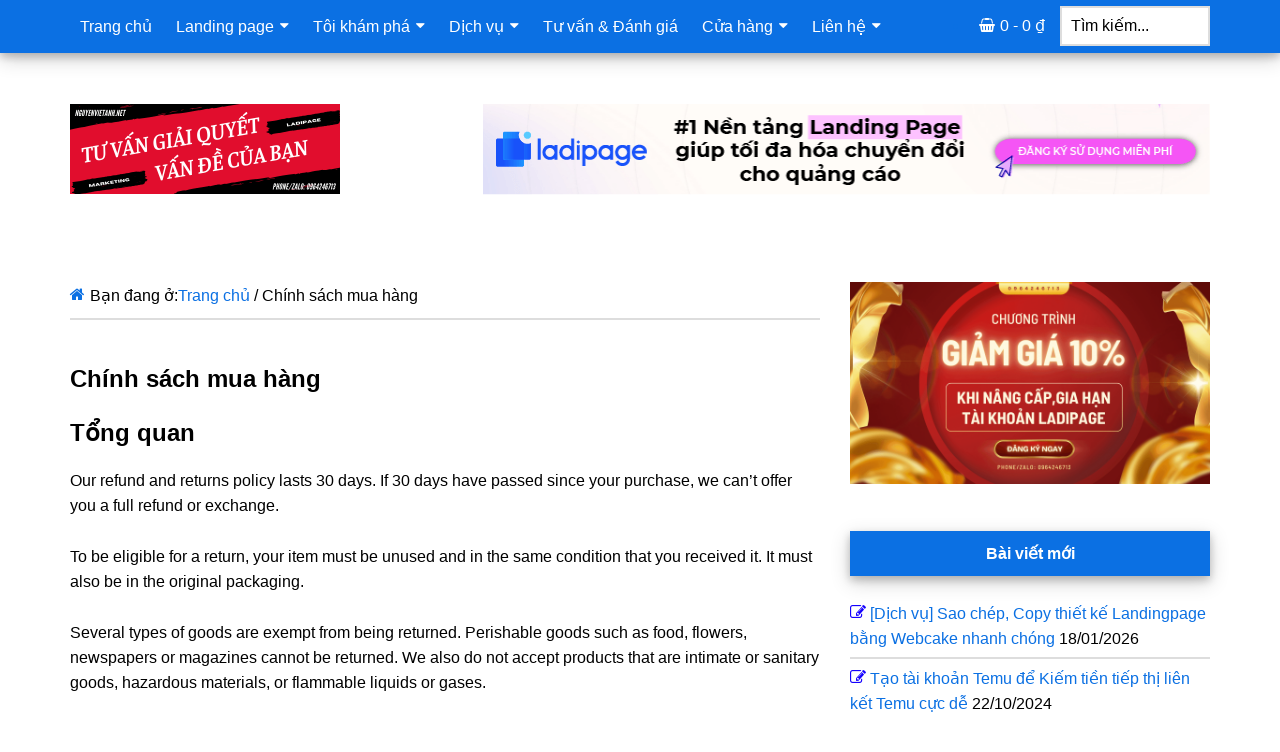

--- FILE ---
content_type: text/html; charset=UTF-8
request_url: https://nguyenvietanh.net/chinh-sach-mua-hang/
body_size: 18930
content:
<!DOCTYPE html>
<html lang="vi" prefix="og: https://ogp.me/ns#">
<head >
<meta charset="UTF-8" />
<meta name="viewport" content="width=device-width, initial-scale=1" />

<!-- Tối ưu hóa công cụ tìm kiếm bởi Rank Math PRO - https://rankmath.com/ -->
<title>Chính sách mua hàng - Nguyễn Việt Anh</title>
<meta name="description" content="Our refund and returns policy lasts 30 days. If 30 days have passed since your purchase, we can’t offer you a full refund or exchange."/>
<meta name="robots" content="follow, index, max-snippet:-1, max-video-preview:-1, max-image-preview:large"/>
<link rel="canonical" href="https://nguyenvietanh.net/chinh-sach-mua-hang/" />
<meta property="og:locale" content="vi_VN" />
<meta property="og:type" content="article" />
<meta property="og:title" content="Chính sách mua hàng - Nguyễn Việt Anh" />
<meta property="og:description" content="Our refund and returns policy lasts 30 days. If 30 days have passed since your purchase, we can’t offer you a full refund or exchange." />
<meta property="og:url" content="https://nguyenvietanh.net/chinh-sach-mua-hang/" />
<meta property="og:site_name" content="Nguyễn Việt Anh" />
<meta property="article:publisher" content="https://www.facebook.com/nguyenvietanhchamnet" />
<meta property="article:author" content="https://www.facebook.com/nguyenvietanhchamnet" />
<meta property="og:updated_time" content="2023-05-03T00:39:19+07:00" />
<meta property="fb:admins" content="https://www.facebook.com/nguyenvietanhchamnet" />
<meta property="article:published_time" content="2023-05-03T00:33:54+07:00" />
<meta property="article:modified_time" content="2023-05-03T00:39:19+07:00" />
<meta name="twitter:card" content="summary_large_image" />
<meta name="twitter:title" content="Chính sách mua hàng - Nguyễn Việt Anh" />
<meta name="twitter:description" content="Our refund and returns policy lasts 30 days. If 30 days have passed since your purchase, we can’t offer you a full refund or exchange." />
<meta name="twitter:site" content="@https://twitter.com/tuybutky/" />
<meta name="twitter:creator" content="@https://twitter.com/tuybutky/" />
<meta name="twitter:label1" content="Thời gian để đọc" />
<meta name="twitter:data1" content="2 phút" />
<script type="application/ld+json" class="rank-math-schema-pro">{"@context":"https://schema.org","@graph":[{"@type":"Place","@id":"https://nguyenvietanh.net/#place","address":{"@type":"PostalAddress","streetAddress":"333 \u0110\u01b0\u1eddng Xu\u00e2n \u0110\u1ec9nh","addressLocality":"B\u1eafc T\u1eeb Li\u00eam","addressRegion":"H\u00e0 N\u1ed9i","addressCountry":"Vi\u1ec7t Nam"}},{"@type":"Organization","@id":"https://nguyenvietanh.net/#organization","name":"Nguy\u1ec5n Vi\u1ec7t Anh","url":"https://nguyenvietanh.net","sameAs":["https://www.facebook.com/nguyenvietanhchamnet","https://twitter.com/https://twitter.com/tuybutky/","https://www.linkedin.com/in/tuybutky/","https://www.tiktok.com/@tuybutky","https://www.instagram.com/tuybutky15/","https://www.youtube.com/@nguyenvietanh98","https://www.pinterest.com/nguyenvietanhchamnet/","https://www.tumblr.com/tuybutky","https://imgur.com/user/tuybutky","https://lotus.vn/w/profile/135407296172814936.htm#","https://inkbio.me/tuybutky","https://youbio.link/tuybutky","https://twitch.tv/tuybutky","https://zalo.me/0964246713","https://soundcloud.com/tuybutky","https://kol.com.vn/tuybutky","https://www.flickr.com/people/tuybutky/","https://tinhte.vn/profile/2972101","https://nguyenvietanhchamnet.wordpress.com/","https://fafc.me/nguyenvietanhchamnet","https://www.gapo.vn/nguyenvietanh","https://github.com/tuybutky","https://www.behance.net/nguyenvietanh98","https://linktr.ee/nguyenvietanh98"],"email":"tuybutky@gmail.com","address":{"@type":"PostalAddress","streetAddress":"333 \u0110\u01b0\u1eddng Xu\u00e2n \u0110\u1ec9nh","addressLocality":"B\u1eafc T\u1eeb Li\u00eam","addressRegion":"H\u00e0 N\u1ed9i","addressCountry":"Vi\u1ec7t Nam"},"logo":{"@type":"ImageObject","@id":"https://nguyenvietanh.net/#logo","url":"https://nguyenvietanh.net/wp-content/uploads/logo-nguyenvietanh.net-backgroud-white.png","contentUrl":"https://nguyenvietanh.net/wp-content/uploads/logo-nguyenvietanh.net-backgroud-white.png","caption":"Nguy\u1ec5n Vi\u1ec7t Anh","inLanguage":"vi","width":"500","height":"500"},"contactPoint":[{"@type":"ContactPoint","telephone":"0964246713","contactType":"customer support"}],"location":{"@id":"https://nguyenvietanh.net/#place"}},{"@type":"WebSite","@id":"https://nguyenvietanh.net/#website","url":"https://nguyenvietanh.net","name":"Nguy\u1ec5n Vi\u1ec7t Anh","publisher":{"@id":"https://nguyenvietanh.net/#organization"},"inLanguage":"vi"},{"@type":"BreadcrumbList","@id":"https://nguyenvietanh.net/chinh-sach-mua-hang/#breadcrumb","itemListElement":[{"@type":"ListItem","position":"1","item":{"@id":"https://nguyenvietanh.net","name":"Trang ch\u1ee7"}},{"@type":"ListItem","position":"2","item":{"@id":"https://nguyenvietanh.net/chinh-sach-mua-hang/","name":"Ch\u00ednh s\u00e1ch mua h\u00e0ng"}}]},{"@type":"WebPage","@id":"https://nguyenvietanh.net/chinh-sach-mua-hang/#webpage","url":"https://nguyenvietanh.net/chinh-sach-mua-hang/","name":"Ch\u00ednh s\u00e1ch mua h\u00e0ng - Nguy\u1ec5n Vi\u1ec7t Anh","datePublished":"2023-05-03T00:33:54+07:00","dateModified":"2023-05-03T00:39:19+07:00","isPartOf":{"@id":"https://nguyenvietanh.net/#website"},"inLanguage":"vi","breadcrumb":{"@id":"https://nguyenvietanh.net/chinh-sach-mua-hang/#breadcrumb"}},{"@type":"Person","@id":"https://nguyenvietanh.net/author/","description":"R\u1ea5t vui khi b\u1ea1n gh\u00e9 th\u0103m Blog c\u1ee7a m\u00ecnh. M\u00ecnh vi\u1ebft blog v\u1edbi m\u1ee5c \u0111\u00edch l\u01b0u tr\u1eef v\u00e0 chia s\u1ebb mi\u1ec5n ph\u00ed nh\u1eefng ki\u1ebfn th\u1ee9c, kinh nghi\u1ec7m, th\u1ee7 thu\u1eadt v\u1ec1 Landing page, MMO, Marketing, L\u00e0m vi\u1ec7c online... m\u00e0 m\u00ecnh \u0111\u00e3 tr\u1ea3i nghi\u1ec7m. C\u1ea3m \u01a1n b\u1ea1n \u0111\u00e3 gh\u00e9 qua blog, n\u1ebfu th\u1ea5y b\u00e0i vi\u1ebft hay, h\u00e3y chia s\u1ebb \u0111\u1ec3 \u1ee7ng h\u1ed9 tinh th\u1ea7n cho m\u00ecnh!","url":"https://nguyenvietanh.net/author/","image":{"@type":"ImageObject","@id":"https://nguyenvietanh.net/wp-content/litespeed/avatar/23494c9101089ad44ae88ce9d2f56aac.jpg?ver=1768512245","url":"https://nguyenvietanh.net/wp-content/litespeed/avatar/23494c9101089ad44ae88ce9d2f56aac.jpg?ver=1768512245","inLanguage":"vi"},"worksFor":{"@id":"https://nguyenvietanh.net/#organization"}},{"@type":"NewsArticle","headline":"Ch\u00ednh s\u00e1ch mua h\u00e0ng - Nguy\u1ec5n Vi\u1ec7t Anh","datePublished":"2023-05-03T00:33:54+07:00","dateModified":"2023-05-03T00:39:19+07:00","author":{"@id":"https://nguyenvietanh.net/author/"},"publisher":{"@id":"https://nguyenvietanh.net/#organization"},"description":"Our refund and returns policy lasts 30 days. If 30 days have passed since your purchase, we can\u2019t offer you a full refund or exchange.","copyrightYear":"2023","copyrightHolder":{"@id":"https://nguyenvietanh.net/#organization"},"name":"Ch\u00ednh s\u00e1ch mua h\u00e0ng - Nguy\u1ec5n Vi\u1ec7t Anh","@id":"https://nguyenvietanh.net/chinh-sach-mua-hang/#richSnippet","isPartOf":{"@id":"https://nguyenvietanh.net/chinh-sach-mua-hang/#webpage"},"inLanguage":"vi","mainEntityOfPage":{"@id":"https://nguyenvietanh.net/chinh-sach-mua-hang/#webpage"}}]}</script>
<link rel="alternate" title="oNhúng (JSON)" type="application/json+oembed" href="https://nguyenvietanh.net/wp-json/oembed/1.0/embed?url=https%3A%2F%2Fnguyenvietanh.net%2Fchinh-sach-mua-hang%2F" />
<link rel="alternate" title="oNhúng (XML)" type="text/xml+oembed" href="https://nguyenvietanh.net/wp-json/oembed/1.0/embed?url=https%3A%2F%2Fnguyenvietanh.net%2Fchinh-sach-mua-hang%2F&#038;format=xml" />
<style id='wp-img-auto-sizes-contain-inline-css'>
img:is([sizes=auto i],[sizes^="auto," i]){contain-intrinsic-size:3000px 1500px}
/*# sourceURL=wp-img-auto-sizes-contain-inline-css */
</style>

<link data-optimized="1" rel='stylesheet' id='dashicons-css' href='https://nguyenvietanh.net/wp-content/litespeed/css/a91ce7866de45e6be3efaae958f6aa13.css?ver=3d8ba' media='all' />
<link data-optimized="1" rel='stylesheet' id='post-views-counter-frontend-css' href='https://nguyenvietanh.net/wp-content/litespeed/css/df58dd319d65289aea736121e3becaa9.css?ver=697b0' media='all' />
<link data-optimized="1" rel='stylesheet' id='paradise-css' href='https://nguyenvietanh.net/wp-content/litespeed/css/fa9f9e5595e6601b58d33acb3e2c6822.css?ver=8f888' media='all' />
<style id='wp-emoji-styles-inline-css'>

	img.wp-smiley, img.emoji {
		display: inline !important;
		border: none !important;
		box-shadow: none !important;
		height: 1em !important;
		width: 1em !important;
		margin: 0 0.07em !important;
		vertical-align: -0.1em !important;
		background: none !important;
		padding: 0 !important;
	}
/*# sourceURL=wp-emoji-styles-inline-css */
</style>
<link data-optimized="1" rel='stylesheet' id='wp-block-library-css' href='https://nguyenvietanh.net/wp-content/litespeed/css/6262c9d1cba2e0bbeabbf4a507b118ad.css?ver=c1593' media='all' />
<style id='wp-block-heading-inline-css'>
h1:where(.wp-block-heading).has-background,h2:where(.wp-block-heading).has-background,h3:where(.wp-block-heading).has-background,h4:where(.wp-block-heading).has-background,h5:where(.wp-block-heading).has-background,h6:where(.wp-block-heading).has-background{padding:1.25em 2.375em}h1.has-text-align-left[style*=writing-mode]:where([style*=vertical-lr]),h1.has-text-align-right[style*=writing-mode]:where([style*=vertical-rl]),h2.has-text-align-left[style*=writing-mode]:where([style*=vertical-lr]),h2.has-text-align-right[style*=writing-mode]:where([style*=vertical-rl]),h3.has-text-align-left[style*=writing-mode]:where([style*=vertical-lr]),h3.has-text-align-right[style*=writing-mode]:where([style*=vertical-rl]),h4.has-text-align-left[style*=writing-mode]:where([style*=vertical-lr]),h4.has-text-align-right[style*=writing-mode]:where([style*=vertical-rl]),h5.has-text-align-left[style*=writing-mode]:where([style*=vertical-lr]),h5.has-text-align-right[style*=writing-mode]:where([style*=vertical-rl]),h6.has-text-align-left[style*=writing-mode]:where([style*=vertical-lr]),h6.has-text-align-right[style*=writing-mode]:where([style*=vertical-rl]){rotate:180deg}
/*# sourceURL=https://nguyenvietanh.net/wp-includes/blocks/heading/style.min.css */
</style>
<style id='wp-block-list-inline-css'>
ol,ul{box-sizing:border-box}:root :where(.wp-block-list.has-background){padding:1.25em 2.375em}
/*# sourceURL=https://nguyenvietanh.net/wp-includes/blocks/list/style.min.css */
</style>
<style id='wp-block-paragraph-inline-css'>
.is-small-text{font-size:.875em}.is-regular-text{font-size:1em}.is-large-text{font-size:2.25em}.is-larger-text{font-size:3em}.has-drop-cap:not(:focus):first-letter{float:left;font-size:8.4em;font-style:normal;font-weight:100;line-height:.68;margin:.05em .1em 0 0;text-transform:uppercase}body.rtl .has-drop-cap:not(:focus):first-letter{float:none;margin-left:.1em}p.has-drop-cap.has-background{overflow:hidden}:root :where(p.has-background){padding:1.25em 2.375em}:where(p.has-text-color:not(.has-link-color)) a{color:inherit}p.has-text-align-left[style*="writing-mode:vertical-lr"],p.has-text-align-right[style*="writing-mode:vertical-rl"]{rotate:180deg}
/*# sourceURL=https://nguyenvietanh.net/wp-includes/blocks/paragraph/style.min.css */
</style>
<link data-optimized="1" rel='stylesheet' id='wc-blocks-style-css' href='https://nguyenvietanh.net/wp-content/litespeed/css/5d03c1e22285be96aabcba78e7feb0e5.css?ver=a4681' media='all' />
<style id='global-styles-inline-css'>
:root{--wp--preset--aspect-ratio--square: 1;--wp--preset--aspect-ratio--4-3: 4/3;--wp--preset--aspect-ratio--3-4: 3/4;--wp--preset--aspect-ratio--3-2: 3/2;--wp--preset--aspect-ratio--2-3: 2/3;--wp--preset--aspect-ratio--16-9: 16/9;--wp--preset--aspect-ratio--9-16: 9/16;--wp--preset--color--black: #000000;--wp--preset--color--cyan-bluish-gray: #abb8c3;--wp--preset--color--white: #ffffff;--wp--preset--color--pale-pink: #f78da7;--wp--preset--color--vivid-red: #cf2e2e;--wp--preset--color--luminous-vivid-orange: #ff6900;--wp--preset--color--luminous-vivid-amber: #fcb900;--wp--preset--color--light-green-cyan: #7bdcb5;--wp--preset--color--vivid-green-cyan: #00d084;--wp--preset--color--pale-cyan-blue: #8ed1fc;--wp--preset--color--vivid-cyan-blue: #0693e3;--wp--preset--color--vivid-purple: #9b51e0;--wp--preset--gradient--vivid-cyan-blue-to-vivid-purple: linear-gradient(135deg,rgb(6,147,227) 0%,rgb(155,81,224) 100%);--wp--preset--gradient--light-green-cyan-to-vivid-green-cyan: linear-gradient(135deg,rgb(122,220,180) 0%,rgb(0,208,130) 100%);--wp--preset--gradient--luminous-vivid-amber-to-luminous-vivid-orange: linear-gradient(135deg,rgb(252,185,0) 0%,rgb(255,105,0) 100%);--wp--preset--gradient--luminous-vivid-orange-to-vivid-red: linear-gradient(135deg,rgb(255,105,0) 0%,rgb(207,46,46) 100%);--wp--preset--gradient--very-light-gray-to-cyan-bluish-gray: linear-gradient(135deg,rgb(238,238,238) 0%,rgb(169,184,195) 100%);--wp--preset--gradient--cool-to-warm-spectrum: linear-gradient(135deg,rgb(74,234,220) 0%,rgb(151,120,209) 20%,rgb(207,42,186) 40%,rgb(238,44,130) 60%,rgb(251,105,98) 80%,rgb(254,248,76) 100%);--wp--preset--gradient--blush-light-purple: linear-gradient(135deg,rgb(255,206,236) 0%,rgb(152,150,240) 100%);--wp--preset--gradient--blush-bordeaux: linear-gradient(135deg,rgb(254,205,165) 0%,rgb(254,45,45) 50%,rgb(107,0,62) 100%);--wp--preset--gradient--luminous-dusk: linear-gradient(135deg,rgb(255,203,112) 0%,rgb(199,81,192) 50%,rgb(65,88,208) 100%);--wp--preset--gradient--pale-ocean: linear-gradient(135deg,rgb(255,245,203) 0%,rgb(182,227,212) 50%,rgb(51,167,181) 100%);--wp--preset--gradient--electric-grass: linear-gradient(135deg,rgb(202,248,128) 0%,rgb(113,206,126) 100%);--wp--preset--gradient--midnight: linear-gradient(135deg,rgb(2,3,129) 0%,rgb(40,116,252) 100%);--wp--preset--font-size--small: 13px;--wp--preset--font-size--medium: 20px;--wp--preset--font-size--large: 36px;--wp--preset--font-size--x-large: 42px;--wp--preset--spacing--20: 0.44rem;--wp--preset--spacing--30: 0.67rem;--wp--preset--spacing--40: 1rem;--wp--preset--spacing--50: 1.5rem;--wp--preset--spacing--60: 2.25rem;--wp--preset--spacing--70: 3.38rem;--wp--preset--spacing--80: 5.06rem;--wp--preset--shadow--natural: 6px 6px 9px rgba(0, 0, 0, 0.2);--wp--preset--shadow--deep: 12px 12px 50px rgba(0, 0, 0, 0.4);--wp--preset--shadow--sharp: 6px 6px 0px rgba(0, 0, 0, 0.2);--wp--preset--shadow--outlined: 6px 6px 0px -3px rgb(255, 255, 255), 6px 6px rgb(0, 0, 0);--wp--preset--shadow--crisp: 6px 6px 0px rgb(0, 0, 0);}:where(.is-layout-flex){gap: 0.5em;}:where(.is-layout-grid){gap: 0.5em;}body .is-layout-flex{display: flex;}.is-layout-flex{flex-wrap: wrap;align-items: center;}.is-layout-flex > :is(*, div){margin: 0;}body .is-layout-grid{display: grid;}.is-layout-grid > :is(*, div){margin: 0;}:where(.wp-block-columns.is-layout-flex){gap: 2em;}:where(.wp-block-columns.is-layout-grid){gap: 2em;}:where(.wp-block-post-template.is-layout-flex){gap: 1.25em;}:where(.wp-block-post-template.is-layout-grid){gap: 1.25em;}.has-black-color{color: var(--wp--preset--color--black) !important;}.has-cyan-bluish-gray-color{color: var(--wp--preset--color--cyan-bluish-gray) !important;}.has-white-color{color: var(--wp--preset--color--white) !important;}.has-pale-pink-color{color: var(--wp--preset--color--pale-pink) !important;}.has-vivid-red-color{color: var(--wp--preset--color--vivid-red) !important;}.has-luminous-vivid-orange-color{color: var(--wp--preset--color--luminous-vivid-orange) !important;}.has-luminous-vivid-amber-color{color: var(--wp--preset--color--luminous-vivid-amber) !important;}.has-light-green-cyan-color{color: var(--wp--preset--color--light-green-cyan) !important;}.has-vivid-green-cyan-color{color: var(--wp--preset--color--vivid-green-cyan) !important;}.has-pale-cyan-blue-color{color: var(--wp--preset--color--pale-cyan-blue) !important;}.has-vivid-cyan-blue-color{color: var(--wp--preset--color--vivid-cyan-blue) !important;}.has-vivid-purple-color{color: var(--wp--preset--color--vivid-purple) !important;}.has-black-background-color{background-color: var(--wp--preset--color--black) !important;}.has-cyan-bluish-gray-background-color{background-color: var(--wp--preset--color--cyan-bluish-gray) !important;}.has-white-background-color{background-color: var(--wp--preset--color--white) !important;}.has-pale-pink-background-color{background-color: var(--wp--preset--color--pale-pink) !important;}.has-vivid-red-background-color{background-color: var(--wp--preset--color--vivid-red) !important;}.has-luminous-vivid-orange-background-color{background-color: var(--wp--preset--color--luminous-vivid-orange) !important;}.has-luminous-vivid-amber-background-color{background-color: var(--wp--preset--color--luminous-vivid-amber) !important;}.has-light-green-cyan-background-color{background-color: var(--wp--preset--color--light-green-cyan) !important;}.has-vivid-green-cyan-background-color{background-color: var(--wp--preset--color--vivid-green-cyan) !important;}.has-pale-cyan-blue-background-color{background-color: var(--wp--preset--color--pale-cyan-blue) !important;}.has-vivid-cyan-blue-background-color{background-color: var(--wp--preset--color--vivid-cyan-blue) !important;}.has-vivid-purple-background-color{background-color: var(--wp--preset--color--vivid-purple) !important;}.has-black-border-color{border-color: var(--wp--preset--color--black) !important;}.has-cyan-bluish-gray-border-color{border-color: var(--wp--preset--color--cyan-bluish-gray) !important;}.has-white-border-color{border-color: var(--wp--preset--color--white) !important;}.has-pale-pink-border-color{border-color: var(--wp--preset--color--pale-pink) !important;}.has-vivid-red-border-color{border-color: var(--wp--preset--color--vivid-red) !important;}.has-luminous-vivid-orange-border-color{border-color: var(--wp--preset--color--luminous-vivid-orange) !important;}.has-luminous-vivid-amber-border-color{border-color: var(--wp--preset--color--luminous-vivid-amber) !important;}.has-light-green-cyan-border-color{border-color: var(--wp--preset--color--light-green-cyan) !important;}.has-vivid-green-cyan-border-color{border-color: var(--wp--preset--color--vivid-green-cyan) !important;}.has-pale-cyan-blue-border-color{border-color: var(--wp--preset--color--pale-cyan-blue) !important;}.has-vivid-cyan-blue-border-color{border-color: var(--wp--preset--color--vivid-cyan-blue) !important;}.has-vivid-purple-border-color{border-color: var(--wp--preset--color--vivid-purple) !important;}.has-vivid-cyan-blue-to-vivid-purple-gradient-background{background: var(--wp--preset--gradient--vivid-cyan-blue-to-vivid-purple) !important;}.has-light-green-cyan-to-vivid-green-cyan-gradient-background{background: var(--wp--preset--gradient--light-green-cyan-to-vivid-green-cyan) !important;}.has-luminous-vivid-amber-to-luminous-vivid-orange-gradient-background{background: var(--wp--preset--gradient--luminous-vivid-amber-to-luminous-vivid-orange) !important;}.has-luminous-vivid-orange-to-vivid-red-gradient-background{background: var(--wp--preset--gradient--luminous-vivid-orange-to-vivid-red) !important;}.has-very-light-gray-to-cyan-bluish-gray-gradient-background{background: var(--wp--preset--gradient--very-light-gray-to-cyan-bluish-gray) !important;}.has-cool-to-warm-spectrum-gradient-background{background: var(--wp--preset--gradient--cool-to-warm-spectrum) !important;}.has-blush-light-purple-gradient-background{background: var(--wp--preset--gradient--blush-light-purple) !important;}.has-blush-bordeaux-gradient-background{background: var(--wp--preset--gradient--blush-bordeaux) !important;}.has-luminous-dusk-gradient-background{background: var(--wp--preset--gradient--luminous-dusk) !important;}.has-pale-ocean-gradient-background{background: var(--wp--preset--gradient--pale-ocean) !important;}.has-electric-grass-gradient-background{background: var(--wp--preset--gradient--electric-grass) !important;}.has-midnight-gradient-background{background: var(--wp--preset--gradient--midnight) !important;}.has-small-font-size{font-size: var(--wp--preset--font-size--small) !important;}.has-medium-font-size{font-size: var(--wp--preset--font-size--medium) !important;}.has-large-font-size{font-size: var(--wp--preset--font-size--large) !important;}.has-x-large-font-size{font-size: var(--wp--preset--font-size--x-large) !important;}
/*# sourceURL=global-styles-inline-css */
</style>

<style id='classic-theme-styles-inline-css'>
/*! This file is auto-generated */
.wp-block-button__link{color:#fff;background-color:#32373c;border-radius:9999px;box-shadow:none;text-decoration:none;padding:calc(.667em + 2px) calc(1.333em + 2px);font-size:1.125em}.wp-block-file__button{background:#32373c;color:#fff;text-decoration:none}
/*# sourceURL=/wp-includes/css/classic-themes.min.css */
</style>
<link data-optimized="1" rel='stylesheet' id='wpcb-social-share-buttons-css' href='https://nguyenvietanh.net/wp-content/litespeed/css/1b388636c1104e89113de76a7438fec9.css?ver=f64e1' media='all' />
<link data-optimized="1" rel='stylesheet' id='paradise-menu-search-css' href='https://nguyenvietanh.net/wp-content/litespeed/css/e4336e5b03ce16e5c4006cb334b81444.css?ver=8aedf' media='all' />
<link data-optimized="1" rel='stylesheet' id='paradise-mobile-search-form-css' href='https://nguyenvietanh.net/wp-content/litespeed/css/c0467ef522059af34bb5762ae5e47295.css?ver=7fe77' media='all' />
<link data-optimized="1" rel='stylesheet' id='paradise-back-to-top-css' href='https://nguyenvietanh.net/wp-content/litespeed/css/c56da37655eee3c9808eeb018f28d1e3.css?ver=563e4' media='all' />
<link data-optimized="1" rel='stylesheet' id='paradise-icomoon-css' href='https://nguyenvietanh.net/wp-content/litespeed/css/dcc561741fd06703c43aec02f1a8b514.css?ver=7cf76' media='all' />
<link data-optimized="1" rel='stylesheet' id='paradise-gutenberg-css' href='https://nguyenvietanh.net/wp-content/litespeed/css/2e41436b1e10f2465571c10ba640d2df.css?ver=cc77b' media='all' />
<link data-optimized="1" rel='stylesheet' id='simple-social-icons-font-css' href='https://nguyenvietanh.net/wp-content/litespeed/css/0d3f17efd86e586fc8f1af8a21480e35.css?ver=00c72' media='all' />
<link data-optimized="1" rel='stylesheet' id='paradise-woocommerce-cart-icon-css' href='https://nguyenvietanh.net/wp-content/litespeed/css/309a22d7ddd439a84fe649e8250a90ea.css?ver=f6121' media='all' />
<link data-optimized="1" rel='stylesheet' id='paradise-dynamic-styles-css' href='https://nguyenvietanh.net/wp-content/litespeed/css/a941ffcdfddde208456ef9ba929e77cc.css?ver=af0f1' media='all' />
<link rel="https://api.w.org/" href="https://nguyenvietanh.net/wp-json/" /><link rel="alternate" title="JSON" type="application/json" href="https://nguyenvietanh.net/wp-json/wp/v2/pages/2373" /><style type="text/css">.eafl-disclaimer-small{font-size:.8em}.eafl-disclaimer-smaller{font-size:.6em}</style><link rel="pingback" href="https://nguyenvietanh.net/xmlrpc.php" />
<!-- Google Tag Manager -->
<script src="[data-uri]" defer></script>
<!-- End Google Tag Manager --><style type="text/css">.site-title a { background: url(https://nguyenvietanh.net/wp-content/uploads/2021/08/nguyenvietanh.png) no-repeat !important; }</style>
<link rel="icon" href="https://nguyenvietanh.net/wp-content/uploads/cropped-logo-nguyenvietanh.net-backgroud-white-32x32.png" sizes="32x32" />
<link rel="icon" href="https://nguyenvietanh.net/wp-content/uploads/cropped-logo-nguyenvietanh.net-backgroud-white-192x192.png" sizes="192x192" />
<link rel="apple-touch-icon" href="https://nguyenvietanh.net/wp-content/uploads/cropped-logo-nguyenvietanh.net-backgroud-white-180x180.png" />
<meta name="msapplication-TileImage" content="https://nguyenvietanh.net/wp-content/uploads/cropped-logo-nguyenvietanh.net-backgroud-white-270x270.png" />
		<style id="wp-custom-css">
			h1, h2, h3, h4, h5, h6 {font-weight: bold}

.sku_wrapper,
.posted_in,
.tagged_as {
display: block;
}

.woocommerce .star-rating {
color: orange;
}

.woocommerce table.shop_attributes td p {
margin: 0 0 0 10px;
}		</style>
		</head>
<body class="wp-singular page-template-default page page-id-2373 wp-embed-responsive wp-theme-genesis wp-child-theme-paradise theme-genesis custom-header header-image content-sidebar genesis-breadcrumbs-visible genesis-footer-widgets-visible primary-nav has-secondary-menu has-menu-search has-menu-cart" itemscope itemtype="https://schema.org/WebPage"><div class="site-container"><nav class="nav-primary" aria-label="Main" itemscope itemtype="https://schema.org/SiteNavigationElement"><div class="wrap"><ul id="menu-menu-chinh" class="menu genesis-nav-menu menu-primary"><li id="menu-item-788" class="menu-item menu-item-type-custom menu-item-object-custom menu-item-home menu-item-788"><a href="https://nguyenvietanh.net/" itemprop="url"><span itemprop="name">Trang chủ</span></a></li>
<li id="menu-item-1706" class="menu-item menu-item-type-taxonomy menu-item-object-category menu-item-has-children menu-item-1706"><a href="https://nguyenvietanh.net/landing-page/" itemprop="url"><span itemprop="name">Landing page</span></a>
<ul class="sub-menu">
	<li id="menu-item-1624" class="menu-item menu-item-type-taxonomy menu-item-object-category menu-item-has-children menu-item-1624"><a href="https://nguyenvietanh.net/ladipage/" itemprop="url"><span itemprop="name">Ladipage</span></a>
	<ul class="sub-menu">
		<li id="menu-item-1623" class="menu-item menu-item-type-taxonomy menu-item-object-category menu-item-1623"><a href="https://nguyenvietanh.net/su-dung-ladipage/" itemprop="url"><span itemprop="name">Sử dụng Ladipage</span></a></li>
		<li id="menu-item-1705" class="menu-item menu-item-type-taxonomy menu-item-object-category menu-item-1705"><a href="https://nguyenvietanh.net/thu-thuat-ladipage/" itemprop="url"><span itemprop="name">Thủ thuật Ladipage</span></a></li>
		<li id="menu-item-1720" class="menu-item menu-item-type-taxonomy menu-item-object-category menu-item-1720"><a href="https://nguyenvietanh.net/mau-ladipage/" itemprop="url"><span itemprop="name">Mẫu Ladipage</span></a></li>
	</ul>
</li>
</ul>
</li>
<li id="menu-item-1710" class="menu-item menu-item-type-taxonomy menu-item-object-category menu-item-has-children menu-item-1710"><a href="https://nguyenvietanh.net/toi-kham-pha/" itemprop="url"><span itemprop="name">Tôi khám phá</span></a>
<ul class="sub-menu">
	<li id="menu-item-1702" class="menu-item menu-item-type-taxonomy menu-item-object-category menu-item-has-children menu-item-1702"><a href="https://nguyenvietanh.net/kiem-tien/" itemprop="url"><span itemprop="name">Kiếm tiền online &#8211; MMO</span></a>
	<ul class="sub-menu">
		<li id="menu-item-2377" class="menu-item menu-item-type-taxonomy menu-item-object-category menu-item-2377"><a href="https://nguyenvietanh.net/affiliate-marketing/" itemprop="url"><span itemprop="name">Affiliate Marketing</span></a></li>
		<li id="menu-item-2379" class="menu-item menu-item-type-taxonomy menu-item-object-category menu-item-2379"><a href="https://nguyenvietanh.net/ban-hang-da-kenh/" itemprop="url"><span itemprop="name">Bán hàng đa kênh</span></a></li>
		<li id="menu-item-2378" class="menu-item menu-item-type-taxonomy menu-item-object-category menu-item-2378"><a href="https://nguyenvietanh.net/ban-hang-online/" itemprop="url"><span itemprop="name">Bán hàng online</span></a></li>
		<li id="menu-item-2380" class="menu-item menu-item-type-taxonomy menu-item-object-category menu-item-2380"><a href="https://nguyenvietanh.net/dropshipping/" itemprop="url"><span itemprop="name">Dropshipping</span></a></li>
	</ul>
</li>
	<li id="menu-item-6190" class="menu-item menu-item-type-taxonomy menu-item-object-category menu-item-6190"><a href="https://nguyenvietanh.net/tai-chinh/" itemprop="url"><span itemprop="name">Tài chính</span></a></li>
	<li id="menu-item-2069" class="menu-item menu-item-type-taxonomy menu-item-object-category menu-item-has-children menu-item-2069"><a href="https://nguyenvietanh.net/ladiboost/" itemprop="url"><span itemprop="name">LadiBoost</span></a>
	<ul class="sub-menu">
		<li id="menu-item-2074" class="menu-item menu-item-type-taxonomy menu-item-object-category menu-item-2074"><a href="https://nguyenvietanh.net/ladipage/" itemprop="url"><span itemprop="name">Ladipage</span></a></li>
		<li id="menu-item-2070" class="menu-item menu-item-type-taxonomy menu-item-object-category menu-item-2070"><a href="https://nguyenvietanh.net/ladisales/" itemprop="url"><span itemprop="name">Ladisales</span></a></li>
		<li id="menu-item-2075" class="menu-item menu-item-type-taxonomy menu-item-object-category menu-item-2075"><a href="https://nguyenvietanh.net/lad/" itemprop="url"><span itemprop="name">Ladichat</span></a></li>
		<li id="menu-item-2072" class="menu-item menu-item-type-taxonomy menu-item-object-category menu-item-2072"><a href="https://nguyenvietanh.net/ladiflow/" itemprop="url"><span itemprop="name">Ladiflow</span></a></li>
		<li id="menu-item-2073" class="menu-item menu-item-type-taxonomy menu-item-object-category menu-item-2073"><a href="https://nguyenvietanh.net/ladilab/" itemprop="url"><span itemprop="name">Ladilab</span></a></li>
	</ul>
</li>
	<li id="menu-item-1711" class="menu-item menu-item-type-taxonomy menu-item-object-category menu-item-1711"><a href="https://nguyenvietanh.net/wordpress/" itemprop="url"><span itemprop="name">WordPress</span></a></li>
</ul>
</li>
<li id="menu-item-1700" class="menu-item menu-item-type-taxonomy menu-item-object-category menu-item-has-children menu-item-1700"><a href="https://nguyenvietanh.net/dich-vu/" itemprop="url"><span itemprop="name">Dịch vụ</span></a>
<ul class="sub-menu">
	<li id="menu-item-2891" class="menu-item menu-item-type-custom menu-item-object-custom menu-item-2891"><a href="https://nguyenvietanh.net/dv" itemprop="url"><span itemprop="name">Các dịch vụ</span></a></li>
	<li id="menu-item-1701" class="menu-item menu-item-type-taxonomy menu-item-object-category menu-item-1701"><a href="https://nguyenvietanh.net/thiet-ke-landing-page/" itemprop="url"><span itemprop="name">Thiết kế Landing Page</span></a></li>
</ul>
</li>
<li id="menu-item-3148" class="menu-item menu-item-type-taxonomy menu-item-object-category menu-item-3148"><a href="https://nguyenvietanh.net/tu-van-danh-gia/" itemprop="url"><span itemprop="name">Tư vấn &amp; Đánh giá</span></a></li>
<li id="menu-item-883" class="menu-item menu-item-type-post_type menu-item-object-page menu-item-has-children menu-item-883"><a href="https://nguyenvietanh.net/cua-hang/" itemprop="url"><span itemprop="name">Cửa hàng</span></a>
<ul class="sub-menu">
	<li id="menu-item-1431" class="menu-item menu-item-type-post_type menu-item-object-page menu-item-1431"><a href="https://nguyenvietanh.net/cua-hang/" itemprop="url"><span itemprop="name">Xem Cửa hàng</span></a></li>
	<li id="menu-item-882" class="menu-item menu-item-type-post_type menu-item-object-page menu-item-882"><a href="https://nguyenvietanh.net/cua-hang/tai-khoan/" itemprop="url"><span itemprop="name">Tài khoản</span></a></li>
	<li id="menu-item-880" class="menu-item menu-item-type-post_type menu-item-object-page menu-item-880"><a href="https://nguyenvietanh.net/cua-hang/gio-hang/" itemprop="url"><span itemprop="name">Giỏ hàng</span></a></li>
	<li id="menu-item-881" class="menu-item menu-item-type-post_type menu-item-object-page menu-item-881"><a href="https://nguyenvietanh.net/cua-hang/thanh-toan/" itemprop="url"><span itemprop="name">Thanh toán</span></a></li>
</ul>
</li>
<li id="menu-item-2895" class="menu-item menu-item-type-custom menu-item-object-custom menu-item-has-children menu-item-2895"><a href="https://nguyenvietanh.net/lien-he/" itemprop="url"><span itemprop="name">Liên hệ</span></a>
<ul class="sub-menu">
	<li id="menu-item-2896" class="menu-item menu-item-type-post_type menu-item-object-page menu-item-2896"><a href="https://nguyenvietanh.net/lien-he/" itemprop="url"><span itemprop="name">Thông tin liên hệ</span></a></li>
	<li id="menu-item-2892" class="menu-item menu-item-type-post_type menu-item-object-page menu-item-2892"><a href="https://nguyenvietanh.net/thanh-toan/" itemprop="url"><span itemprop="name">Thanh toán</span></a></li>
	<li id="menu-item-2937" class="menu-item menu-item-type-post_type menu-item-object-page menu-item-2937"><a href="https://nguyenvietanh.net/cafe/" itemprop="url"><span itemprop="name">Mời mình cà phê</span></a></li>
</ul>
</li>
<li class="right search"><form class="search-form" method="get" action="https://nguyenvietanh.net/" role="search" itemprop="potentialAction" itemscope itemtype="https://schema.org/SearchAction"><label class="search-form-label screen-reader-text" for="searchform-1">Tìm kiếm...</label><input class="search-form-input" type="search" name="s" id="searchform-1" placeholder="Tìm kiếm..." itemprop="query-input"><input class="search-form-submit" type="submit" value="Tìm kiếm"><meta content="https://nguyenvietanh.net/?s={s}" itemprop="target"></form></li><li class="right cart"><a class="wcmenucart-contents" href="https://nguyenvietanh.net/cua-hang/" title="Bắt đầu mua sắm">0 - <span class="woocommerce-Price-amount amount"><bdi>0&nbsp;<span class="woocommerce-Price-currencySymbol">&#8363;</span></bdi></span></a></li></ul></div></nav><header class="site-header" itemscope itemtype="https://schema.org/WPHeader"><div class="wrap"><div class="title-area"><p class="site-title" itemprop="headline"><a href="https://nguyenvietanh.net/">Nguyễn Việt Anh</a></p><p class="site-description" itemprop="description">Hỗ trợ hết mìnhh</p></div><div class="widget-area header-widget-area"><section id="media_image-5" class="widget widget_media_image"><div class="widget-wrap"><a href="https://nguyenvietanh.net/go/banner-ladipage/" target="_blank"><img data-lazyloaded="1" src="[data-uri]" width="729" height="91" data-src="https://nguyenvietanh.net/wp-content/uploads/banner-ladipage-nguyenvietanh.net-72890.png" class="image wp-image-1612  attachment-full size-full" alt="" style="max-width: 100%; height: auto;" decoding="async" fetchpriority="high" data-srcset="https://nguyenvietanh.net/wp-content/uploads/banner-ladipage-nguyenvietanh.net-72890.png 729w, https://nguyenvietanh.net/wp-content/uploads/banner-ladipage-nguyenvietanh.net-72890-520x65.png 520w" data-sizes="(max-width: 729px) 100vw, 729px" /><noscript><img width="729" height="91" src="https://nguyenvietanh.net/wp-content/uploads/banner-ladipage-nguyenvietanh.net-72890.png" class="image wp-image-1612  attachment-full size-full" alt="" style="max-width: 100%; height: auto;" decoding="async" fetchpriority="high" srcset="https://nguyenvietanh.net/wp-content/uploads/banner-ladipage-nguyenvietanh.net-72890.png 729w, https://nguyenvietanh.net/wp-content/uploads/banner-ladipage-nguyenvietanh.net-72890-520x65.png 520w" sizes="(max-width: 729px) 100vw, 729px" /></noscript></a></div></section>
</div></div></header><div class="site-inner"><div class="content-sidebar-wrap"><div class="mobile-search-only"><form class="search-form" method="get" action="https://nguyenvietanh.net/" role="search" itemprop="potentialAction" itemscope itemtype="https://schema.org/SearchAction"><label class="search-form-label screen-reader-text" for="searchform-2">Tìm kiếm...</label><input class="search-form-input" type="search" name="s" id="searchform-2" placeholder="Tìm kiếm..." itemprop="query-input"><input class="search-form-submit" type="submit" value="Tìm kiếm"><meta content="https://nguyenvietanh.net/?s={s}" itemprop="target"></form></div><main class="content"><div class="breadcrumb" itemprop="breadcrumb" itemscope itemtype="https://schema.org/BreadcrumbList">Bạn đang ở:<span class="breadcrumb-link-wrap" itemprop="itemListElement" itemscope itemtype="https://schema.org/ListItem"><a class="breadcrumb-link" href="https://nguyenvietanh.net/" itemprop="item"><span class="breadcrumb-link-text-wrap" itemprop="name">Trang chủ</span></a><meta itemprop="position" content="1"></span> <span aria-label="breadcrumb separator">/</span> Chính sách mua hàng</div><article class="post-2373 page type-page status-publish entry" aria-label="Chính sách mua hàng" itemscope itemtype="https://schema.org/CreativeWork"><header class="entry-header"><h1 class="entry-title" itemprop="headline">Chính sách mua hàng</h1>
</header><div class="entry-content" itemprop="text">
<h2 class="wp-block-heading">Tổng quan</h2>



<p>Our refund and returns policy lasts 30 days. If 30 days have passed since your purchase, we can’t offer you a full refund or exchange.</p>



<p>To be eligible for a return, your item must be unused and in the same condition that you received it. It must also be in the original packaging.</p>



<p>Several types of goods are exempt from being returned. Perishable goods such as food, flowers, newspapers or magazines cannot be returned. We also do not accept products that are intimate or sanitary goods, hazardous materials, or flammable liquids or gases.</p>



<p>Additional non-returnable items:</p>



<ul class="wp-block-list">
<li>Gift cards</li>



<li>Downloadable software products</li>



<li>Some health and personal care items</li>
</ul>



<p>To complete your return, we require a receipt or proof of purchase.</p>



<p>Please do not send your purchase back to the manufacturer.</p>



<p>There are certain situations where only partial refunds are granted:</p>



<ul class="wp-block-list">
<li>Book with obvious signs of use</li>



<li>CD, DVD, VHS tape, software, video game, cassette tape, or vinyl record that has been opened.</li>



<li>Any item not in its original condition, is damaged or missing parts for reasons not due to our error.</li>



<li>Any item that is returned more than 30 days after delivery</li>
</ul>



<h2 class="wp-block-heading">Hoàn tiền và hoàn trả</h2>



<p>Sản phẩm sau khi mua thành công mình sẽ không hỗ trợ hoàn tiền. Vui lòng xem xét kĩ trước khi thanh toán. Liên hệ với mình để được tư vấn về sản phẩm trước khi quyết đinh mua.</p>



<p><h2>Exchanges</h2></p>



<p>We only replace items if they are defective or damaged. If you need to exchange it for the same item, send us an email at {email address} and send your item to: {physical address}.</p>



<p><h2>Gifts</h2></p>



<p>If the item was marked as a gift when purchased and shipped directly to you, you’ll receive a gift credit for the value of your return. Once the returned item is received, a gift certificate will be mailed to you.</p>



<p>If the item wasn’t marked as a gift when purchased, or the gift giver had the order shipped to themselves to give to you later, we will send a refund to the gift giver and they will find out about your return.</p>



<p><h2>Shipping returns</h2></p>



<p>To return your product, you should mail your product to: {physical address}.</p>



<p>You will be responsible for paying for your own shipping costs for returning your item. Shipping costs are non-refundable. If you receive a refund, the cost of return shipping will be deducted from your refund.</p>



<p>Depending on where you live, the time it may take for your exchanged product to reach you may vary.</p>



<p>If you are returning more expensive items, you may consider using a trackable shipping service or purchasing shipping insurance. We don’t guarantee that we will receive your returned item.</p>



<p><h2>Hỗ trợ</h2></p>



<p>Nếu bạn có bất cứ thắc mắc hay khó khăn nào, hãy <a href="https://nguyenvietanh.net/lien-he/" data-type="URL" data-id="https://nguyenvietanh.net/lien-he/" target="_blank" rel="noreferrer noopener">liên hệ</a> ngay với Việt Anh để được hỗ trợ.</p>
<div class="social-share" role="group" aria-label="Social sharing buttons"><div class="social-share-inner"><ul class="share-list"><li class="icon facebook"><a rel="nofollow" href="https://www.facebook.com/sharer/sharer.php?u=https%3A%2F%2Fnguyenvietanh.net%2Fchinh-sach-mua-hang%2F" onclick="window.open(this.href,\'\', \'left=20,top=20,width=550,height=320\');return false;" target="_blank"><i class="fa fa-facebook" aria-hidden="true"></i><span>Chia sẻ lên Facebook</span></a></li><li class="icon twitter"><a rel="nofollow" href="https://twitter.com/intent/tweet?text=Ch%C3%ADnh%20s%C3%A1ch%20mua%20h%C3%A0ng&#038;url=https%3A%2F%2Fnguyenvietanh.net%2Fchinh-sach-mua-hang%2F" onclick="window.open(this.href,\'\', \'left=20,top=20,width=550,height=320\');return false;" target="_blank"><i class="fa fa-twitter" aria-hidden="true"></i><span>Chia sẻ lên Twitter</span></a></li><li class="icon linkedin"><a rel="nofollow" href="https://www.linkedin.com/shareArticle?mini=true&#038;url=https%3A%2F%2Fnguyenvietanh.net%2Fchinh-sach-mua-hang%2F&#038;title=Ch%C3%ADnh%20s%C3%A1ch%20mua%20h%C3%A0ng" onclick="window.open(this.href,\'\', \'left=20,top=20,width=550,height=320\');return false;" target="_blank"><i class="fa fa-linkedin" aria-hidden="true"></i><span>Chia sẻ lên LinkedIn</span></a></li></ul></div></div></div></article></main><aside class="sidebar sidebar-primary widget-area" role="complementary" aria-label="Sidebar chính" itemscope itemtype="https://schema.org/WPSideBar"><h2 class="genesis-sidebar-title screen-reader-text">Sidebar chính</h2><section id="media_image-9" class="widget widget_media_image"><div class="widget-wrap"><a href="https://nguyenvietanh.net/gia-han-nang-cap-ladipage/" rel="httpsnguyenvietanhnettang-6-thang-khi-nang-cap-ladipage" target="_blank"><img data-lazyloaded="1" src="[data-uri]" width="1920" height="1080" data-src="https://nguyenvietanh.net/wp-content/uploads/2021/08/giam-gia-10-ladipage-0964246713.png" class="image wp-image-7996  attachment-full size-full" alt="Giảm giá 10% khi NÂNG CẤP tài khoản Ladipage, GIA HẠN tài khoản Ladipage" style="max-width: 100%; height: auto;" decoding="async" data-srcset="https://nguyenvietanh.net/wp-content/uploads/2021/08/giam-gia-10-ladipage-0964246713.png 1920w, https://nguyenvietanh.net/wp-content/uploads/2021/08/giam-gia-10-ladipage-0964246713-1536x864.png 1536w, https://nguyenvietanh.net/wp-content/uploads/2021/08/giam-gia-10-ladipage-0964246713-520x293.png 520w, https://nguyenvietanh.net/wp-content/uploads/2021/08/giam-gia-10-ladipage-0964246713-750x422.png 750w" data-sizes="(max-width: 1920px) 100vw, 1920px" /><noscript><img width="1920" height="1080" src="https://nguyenvietanh.net/wp-content/uploads/2021/08/giam-gia-10-ladipage-0964246713.png" class="image wp-image-7996  attachment-full size-full" alt="Giảm giá 10% khi NÂNG CẤP tài khoản Ladipage, GIA HẠN tài khoản Ladipage" style="max-width: 100%; height: auto;" decoding="async" srcset="https://nguyenvietanh.net/wp-content/uploads/2021/08/giam-gia-10-ladipage-0964246713.png 1920w, https://nguyenvietanh.net/wp-content/uploads/2021/08/giam-gia-10-ladipage-0964246713-1536x864.png 1536w, https://nguyenvietanh.net/wp-content/uploads/2021/08/giam-gia-10-ladipage-0964246713-520x293.png 520w, https://nguyenvietanh.net/wp-content/uploads/2021/08/giam-gia-10-ladipage-0964246713-750x422.png 750w" sizes="(max-width: 1920px) 100vw, 1920px" /></noscript></a></div></section>

		<section id="recent-posts-4" class="widget widget_recent_entries"><div class="widget-wrap">
		<h3 class="widgettitle widget-title">Bài viết mới</h3>
<nav aria-label="Bài viết mới">
		<ul>
											<li>
					<a href="https://nguyenvietanh.net/dich-vu-sao-chep-landing-page-webcake/">[Dịch vụ] Sao chép, Copy thiết kế Landingpage bằng Webcake nhanh chóng</a>
											<span class="post-date">18/01/2026</span>
									</li>
											<li>
					<a href="https://nguyenvietanh.net/kiem-tien-temu-la-gi/">Tạo tài khoản Temu để Kiếm tiền tiếp thị liên kết Temu cực dễ</a>
											<span class="post-date">22/10/2024</span>
									</li>
											<li>
					<a href="https://nguyenvietanh.net/khac-phuc-loi-truy-cap-ladipage-khong-co-www/">Khắc phục lỗi truy cập Ladipage không có www</a>
											<span class="post-date">06/06/2024</span>
									</li>
											<li>
					<a href="https://nguyenvietanh.net/topi-la-gi/">Topi là gì? Topi có lừa đảo không?</a>
											<span class="post-date">21/03/2024</span>
									</li>
											<li>
					<a href="https://nguyenvietanh.net/mau-landing-page-trung-tam-ngoai-ngu/">5+ Mẫu Landing Page Trung Tâm Ngoại Ngữ Thu Hút Học Viên</a>
											<span class="post-date">04/02/2024</span>
									</li>
					</ul>

		</nav></div></section>
<section id="media_image-8" class="widget widget_media_image"><div class="widget-wrap"><h3 class="widgettitle widget-title">Group Hỗ trợ Ladipage</h3>
<a href="https://nguyenvietanh.net/go/inbox-zalo-ladipage/" target="_blank"><img data-lazyloaded="1" src="[data-uri]" width="500" height="400" data-src="https://nguyenvietanh.net/wp-content/uploads/2021/08/Group-ho-tro-ladipage-truc-tiep-tu-minh-tren-zalo-.png" class="image wp-image-2504  attachment-full size-full" alt="Group hỗ trợ ladipage trưc tiếp từ mình trên zalo" style="max-width: 100%; height: auto;" title="Group Hỗ trợ Ladipage" decoding="async" data-srcset="https://nguyenvietanh.net/wp-content/uploads/2021/08/Group-ho-tro-ladipage-truc-tiep-tu-minh-tren-zalo-.png 500w, https://nguyenvietanh.net/wp-content/uploads/2021/08/Group-ho-tro-ladipage-truc-tiep-tu-minh-tren-zalo--50x40.png 50w" data-sizes="(max-width: 500px) 100vw, 500px" /><noscript><img width="500" height="400" src="https://nguyenvietanh.net/wp-content/uploads/2021/08/Group-ho-tro-ladipage-truc-tiep-tu-minh-tren-zalo-.png" class="image wp-image-2504  attachment-full size-full" alt="Group hỗ trợ ladipage trưc tiếp từ mình trên zalo" style="max-width: 100%; height: auto;" title="Group Hỗ trợ Ladipage" decoding="async" srcset="https://nguyenvietanh.net/wp-content/uploads/2021/08/Group-ho-tro-ladipage-truc-tiep-tu-minh-tren-zalo-.png 500w, https://nguyenvietanh.net/wp-content/uploads/2021/08/Group-ho-tro-ladipage-truc-tiep-tu-minh-tren-zalo--50x40.png 50w" sizes="(max-width: 500px) 100vw, 500px" /></noscript></a></div></section>
<section id="media_image-7" class="widget widget_media_image"><div class="widget-wrap"><a href="https://nguyenvietanh.net/go/banner-ladipage/" target="_blank"><img data-lazyloaded="1" src="[data-uri]" width="900" height="900" data-src="https://nguyenvietanh.net/wp-content/uploads/2024/06/banner-ladipage-0624.jpg" class="image wp-image-6339  attachment-full size-full" alt="Ladipage nền tảng bán hàng, thu data online" style="max-width: 100%; height: auto;" decoding="async" data-srcset="https://nguyenvietanh.net/wp-content/uploads/2024/06/banner-ladipage-0624.jpg 900w, https://nguyenvietanh.net/wp-content/uploads/2024/06/banner-ladipage-0624-150x150.jpg 150w, https://nguyenvietanh.net/wp-content/uploads/2024/06/banner-ladipage-0624-100x100.jpg 100w, https://nguyenvietanh.net/wp-content/uploads/2024/06/banner-ladipage-0624-520x520.jpg 520w, https://nguyenvietanh.net/wp-content/uploads/2024/06/banner-ladipage-0624-750x750.jpg 750w" data-sizes="(max-width: 900px) 100vw, 900px" /><noscript><img width="900" height="900" src="https://nguyenvietanh.net/wp-content/uploads/2024/06/banner-ladipage-0624.jpg" class="image wp-image-6339  attachment-full size-full" alt="Ladipage nền tảng bán hàng, thu data online" style="max-width: 100%; height: auto;" decoding="async" srcset="https://nguyenvietanh.net/wp-content/uploads/2024/06/banner-ladipage-0624.jpg 900w, https://nguyenvietanh.net/wp-content/uploads/2024/06/banner-ladipage-0624-150x150.jpg 150w, https://nguyenvietanh.net/wp-content/uploads/2024/06/banner-ladipage-0624-100x100.jpg 100w, https://nguyenvietanh.net/wp-content/uploads/2024/06/banner-ladipage-0624-520x520.jpg 520w, https://nguyenvietanh.net/wp-content/uploads/2024/06/banner-ladipage-0624-750x750.jpg 750w" sizes="(max-width: 900px) 100vw, 900px" /></noscript></a></div></section>
<section id="media_image-10" class="widget widget_media_image"><div class="widget-wrap"><h3 class="widgettitle widget-title">Liên hệ Zalo Việt Anh</h3>
<a href="https://nguyenvietanh.net/go/zalo-0964246713/"><img data-lazyloaded="1" src="[data-uri]" width="1080" height="1377" data-src="https://nguyenvietanh.net/wp-content/uploads/2023/08/Danh-thiep-zalo-0964246713.jpg" class="image wp-image-5049  attachment-full size-full" alt="Danh thiep zalo 0964246713" style="max-width: 100%; height: auto;" decoding="async" data-srcset="https://nguyenvietanh.net/wp-content/uploads/2023/08/Danh-thiep-zalo-0964246713.jpg 1080w, https://nguyenvietanh.net/wp-content/uploads/2023/08/Danh-thiep-zalo-0964246713-520x663.jpg 520w, https://nguyenvietanh.net/wp-content/uploads/2023/08/Danh-thiep-zalo-0964246713-750x956.jpg 750w" data-sizes="(max-width: 1080px) 100vw, 1080px" /><noscript><img width="1080" height="1377" src="https://nguyenvietanh.net/wp-content/uploads/2023/08/Danh-thiep-zalo-0964246713.jpg" class="image wp-image-5049  attachment-full size-full" alt="Danh thiep zalo 0964246713" style="max-width: 100%; height: auto;" decoding="async" srcset="https://nguyenvietanh.net/wp-content/uploads/2023/08/Danh-thiep-zalo-0964246713.jpg 1080w, https://nguyenvietanh.net/wp-content/uploads/2023/08/Danh-thiep-zalo-0964246713-520x663.jpg 520w, https://nguyenvietanh.net/wp-content/uploads/2023/08/Danh-thiep-zalo-0964246713-750x956.jpg 750w" sizes="(max-width: 1080px) 100vw, 1080px" /></noscript></a></div></section>
</aside></div></div><div class="footer-widgets"><h2 class="genesis-sidebar-title screen-reader-text">Footer</h2><div class="wrap"><div class="widget-area footer-widgets-1 footer-widget-area">
		<section id="recent-posts-3" class="widget widget_recent_entries"><div class="widget-wrap">
		<h3 class="widgettitle widget-title">Bài viết mới</h3>
<nav aria-label="Bài viết mới">
		<ul>
											<li>
					<a href="https://nguyenvietanh.net/dich-vu-sao-chep-landing-page-webcake/">[Dịch vụ] Sao chép, Copy thiết kế Landingpage bằng Webcake nhanh chóng</a>
											<span class="post-date">18/01/2026</span>
									</li>
											<li>
					<a href="https://nguyenvietanh.net/kiem-tien-temu-la-gi/">Tạo tài khoản Temu để Kiếm tiền tiếp thị liên kết Temu cực dễ</a>
											<span class="post-date">22/10/2024</span>
									</li>
											<li>
					<a href="https://nguyenvietanh.net/khac-phuc-loi-truy-cap-ladipage-khong-co-www/">Khắc phục lỗi truy cập Ladipage không có www</a>
											<span class="post-date">06/06/2024</span>
									</li>
											<li>
					<a href="https://nguyenvietanh.net/topi-la-gi/">Topi là gì? Topi có lừa đảo không?</a>
											<span class="post-date">21/03/2024</span>
									</li>
											<li>
					<a href="https://nguyenvietanh.net/mau-landing-page-trung-tam-ngoai-ngu/">5+ Mẫu Landing Page Trung Tâm Ngoại Ngữ Thu Hút Học Viên</a>
											<span class="post-date">04/02/2024</span>
									</li>
					</ul>

		</nav></div></section>
<section id="custom_html-3" class="widget_text widget widget_custom_html"><div class="widget_text widget-wrap"><div class="textwidget custom-html-widget"><a href="//www.dmca.com/Protection/Status.aspx?ID=562880c2-de36-4420-a64b-14da096574eb" title="DMCA.com Protection Status" class="dmca-badge"> <img src ="https://images.dmca.com/Badges/dmca_protected_sml_120n.png?ID=562880c2-de36-4420-a64b-14da096574eb"  alt="DMCA.com Protection Status" /></a>  <script src="https://images.dmca.com/Badges/DMCABadgeHelper.min.js"> </script></div></div></section>
</div><div class="widget-area footer-widgets-2 footer-widget-area"><section id="recent-comments-2" class="widget widget_recent_comments"><div class="widget-wrap"><h3 class="widgettitle widget-title">Bình luận mới nhất</h3>
<nav aria-label="Bình luận mới nhất"><ul id="recentcomments"><li class="recentcomments"><span class="comment-author-link"><a href="https://nguyenvietanh.net/" class="url" rel="ugc">Nguyễn Việt Anh</a></span> trong <a href="https://nguyenvietanh.net/gia-han-nang-cap-ladipage/comment-page-3/#comment-11478">[Vip] Giảm giá 10% khi Gia hạn, Nâng cấp mới tài khoản Ladipage chính chủ 2025 mới nhất</a></li><li class="recentcomments"><span class="comment-author-link"><a href="https://nguyenvietanh.net/" class="url" rel="ugc">Nguyễn Việt Anh</a></span> trong <a href="https://nguyenvietanh.net/gia-han-nang-cap-ladipage/comment-page-3/#comment-11477">[Vip] Giảm giá 10% khi Gia hạn, Nâng cấp mới tài khoản Ladipage chính chủ 2025 mới nhất</a></li><li class="recentcomments"><span class="comment-author-link"><a href="https://nguyenvietanh.net/" class="url" rel="ugc">Nguyễn Việt Anh</a></span> trong <a href="https://nguyenvietanh.net/gia-han-nang-cap-ladipage/comment-page-3/#comment-11318">[Vip] Giảm giá 10% khi Gia hạn, Nâng cấp mới tài khoản Ladipage chính chủ 2025 mới nhất</a></li><li class="recentcomments"><span class="comment-author-link"><a href="https://nguyenvietanh.net/" class="url" rel="ugc">Nguyễn Việt Anh</a></span> trong <a href="https://nguyenvietanh.net/gia-han-nang-cap-ladipage/comment-page-3/#comment-11246">[Vip] Giảm giá 10% khi Gia hạn, Nâng cấp mới tài khoản Ladipage chính chủ 2025 mới nhất</a></li><li class="recentcomments"><span class="comment-author-link"><a href="https://nguyenvietanh.net/" class="url" rel="ugc">Nguyễn Việt Anh</a></span> trong <a href="https://nguyenvietanh.net/gia-han-nang-cap-ladipage/comment-page-3/#comment-11238">[Vip] Giảm giá 10% khi Gia hạn, Nâng cấp mới tài khoản Ladipage chính chủ 2025 mới nhất</a></li></ul></nav></div></section>
</div><div class="widget-area footer-widgets-3 footer-widget-area"><section id="simple-social-icons-2" class="widget simple-social-icons"><div class="widget-wrap"><h3 class="widgettitle widget-title">Theo dõi trên MXH</h3>
<ul class="aligncenter"><li class="ssi-facebook"><a href="https://nguyenvietanh.net/go/fanpage/" target="_blank" rel="noopener noreferrer"><svg role="img" class="social-facebook" aria-labelledby="social-facebook-2"><title id="social-facebook-2">Facebook</title><use xlink:href="https://nguyenvietanh.net/wp-content/plugins/simple-social-icons/symbol-defs.svg#social-facebook"></use></svg></a></li><li class="ssi-instagram"><a href="https://www.facebook.com/groups/hotroldp" target="_blank" rel="noopener noreferrer"><svg role="img" class="social-instagram" aria-labelledby="social-instagram-2"><title id="social-instagram-2">Instagram</title><use xlink:href="https://nguyenvietanh.net/wp-content/plugins/simple-social-icons/symbol-defs.svg#social-instagram"></use></svg></a></li><li class="ssi-youtube"><a href="https://www.youtube.com/@nguyenvietanh98" target="_blank" rel="noopener noreferrer"><svg role="img" class="social-youtube" aria-labelledby="social-youtube-2"><title id="social-youtube-2">YouTube</title><use xlink:href="https://nguyenvietanh.net/wp-content/plugins/simple-social-icons/symbol-defs.svg#social-youtube"></use></svg></a></li></ul></div></section>
<section id="text-2" class="widget widget_text"><div class="widget-wrap"><h3 class="widgettitle widget-title">Thống kê NguyenVietAnh.Net</h3>
			<div class="textwidget"><div style= "text-align:center;"> 17 Chuyên mục &#8211; 86 Bài viết &#8211; 59 Bình luận</p>
</div>
		</div></section>
<section id="text-3" class="widget widget_text"><div class="widget-wrap"><h3 class="widgettitle widget-title">Bạn bè</h3>
			<div class="textwidget"><p><a title="Vay tiền online &amp; Kiếm tiền online" href="https://www.vay24gio.com?ref=nguyenvietanh.net" target="_blank" rel="noopener" data-schema-attribute="">VAY24GIO</a></p>
</div>
		</div></section>
</div></div></div><footer class="site-footer" itemscope itemtype="https://schema.org/WPFooter"><div class="wrap"><p>Bản quyền &#xA9;&nbsp;2019&#x02013;2026  · Nguyenvietanh.Net · Vui lòng không sao chép nội dung.</p></div></footer></div><script type="speculationrules">
{"prefetch":[{"source":"document","where":{"and":[{"href_matches":"/*"},{"not":{"href_matches":["/wp-*.php","/wp-admin/*","/wp-content/uploads/*","/wp-content/*","/wp-content/plugins/*","/wp-content/themes/paradise/*","/wp-content/themes/genesis/*","/*\\?(.+)"]}},{"not":{"selector_matches":"a[rel~=\"nofollow\"]"}},{"not":{"selector_matches":".no-prefetch, .no-prefetch a"}}]},"eagerness":"conservative"}]}
</script>
<!-- Google Tag Manager (noscript) -->
<noscript><iframe data-lazyloaded="1" src="about:blank" data-src="https://www.googletagmanager.com/ns.html?id=GTM-M7294TWV"
height="0" width="0" style="display:none;visibility:hidden"></iframe><noscript><iframe src="https://www.googletagmanager.com/ns.html?id=GTM-M7294TWV"
height="0" width="0" style="display:none;visibility:hidden"></iframe></noscript></noscript>
<!-- End Google Tag Manager (noscript) --><a href="#" class="to-top" title="Về đầu trang"><i class="icon-caret-down" aria-hidden="true"></i></a><style type="text/css" media="screen">#simple-social-icons-2 ul li a, #simple-social-icons-2 ul li a:hover, #simple-social-icons-2 ul li a:focus { background-color: #33495d !important; border-radius: 0px; color: #ffffff !important; border: 0px #ffffff solid !important; font-size: 21px; padding: 11px; }  #simple-social-icons-2 ul li a:hover, #simple-social-icons-2 ul li a:focus { background-color: #f96e5b !important; border-color: #ffffff !important; color: #ffffff !important; }  #simple-social-icons-2 ul li a:focus { outline: 1px dotted #f96e5b !important; }</style><script type="text/javascript" id="flying-scripts" src="[data-uri]" defer></script>
    <script id="eafl-public-js-extra" src="[data-uri]" defer></script>
<script data-optimized="1" src="https://nguyenvietanh.net/wp-content/litespeed/js/50e82471651d7c07b0cf574a244c9b9c.js?ver=8dbf1" id="eafl-public-js" defer data-deferred="1"></script>
<script data-optimized="1" defer="defer" src="https://nguyenvietanh.net/wp-content/litespeed/js/459d4740e6df29240f70e53cf2b6d80b.js?ver=2e360" id="paradise-back-to-top-js"></script>
<script id="paradise-responsive-menu-js-extra" src="[data-uri]" defer></script>
<script data-optimized="1" defer="defer" src="https://nguyenvietanh.net/wp-content/litespeed/js/a63ac28fb7ecf4447a21beff9c98a350.js?ver=47b2f" id="paradise-responsive-menu-js"></script>
<script id="q2w3_fixed_widget-js-extra" src="[data-uri]" defer></script>
<script data-optimized="1" src="https://nguyenvietanh.net/wp-content/litespeed/js/feb92209be931eda154e0067b29f2344.js?ver=d227e" id="q2w3_fixed_widget-js" defer data-deferred="1"></script>
<script id="paradise-cart-fragments-loader-js-extra" src="[data-uri]" defer></script>
<script data-optimized="1" defer="defer" src="https://nguyenvietanh.net/wp-content/litespeed/js/7a769530708d5fcc79c5d65bf79efcba.js?ver=c188f" id="paradise-cart-fragments-loader-js"></script>
<script id="wp-emoji-settings" type="application/json">
{"baseUrl":"https://s.w.org/images/core/emoji/17.0.2/72x72/","ext":".png","svgUrl":"https://s.w.org/images/core/emoji/17.0.2/svg/","svgExt":".svg","source":{"concatemoji":"https://nguyenvietanh.net/wp-includes/js/wp-emoji-release.min.js?ver=6.9"}}
</script>
<script type="module">
/*! This file is auto-generated */
const a=JSON.parse(document.getElementById("wp-emoji-settings").textContent),o=(window._wpemojiSettings=a,"wpEmojiSettingsSupports"),s=["flag","emoji"];function i(e){try{var t={supportTests:e,timestamp:(new Date).valueOf()};sessionStorage.setItem(o,JSON.stringify(t))}catch(e){}}function c(e,t,n){e.clearRect(0,0,e.canvas.width,e.canvas.height),e.fillText(t,0,0);t=new Uint32Array(e.getImageData(0,0,e.canvas.width,e.canvas.height).data);e.clearRect(0,0,e.canvas.width,e.canvas.height),e.fillText(n,0,0);const a=new Uint32Array(e.getImageData(0,0,e.canvas.width,e.canvas.height).data);return t.every((e,t)=>e===a[t])}function p(e,t){e.clearRect(0,0,e.canvas.width,e.canvas.height),e.fillText(t,0,0);var n=e.getImageData(16,16,1,1);for(let e=0;e<n.data.length;e++)if(0!==n.data[e])return!1;return!0}function u(e,t,n,a){switch(t){case"flag":return n(e,"\ud83c\udff3\ufe0f\u200d\u26a7\ufe0f","\ud83c\udff3\ufe0f\u200b\u26a7\ufe0f")?!1:!n(e,"\ud83c\udde8\ud83c\uddf6","\ud83c\udde8\u200b\ud83c\uddf6")&&!n(e,"\ud83c\udff4\udb40\udc67\udb40\udc62\udb40\udc65\udb40\udc6e\udb40\udc67\udb40\udc7f","\ud83c\udff4\u200b\udb40\udc67\u200b\udb40\udc62\u200b\udb40\udc65\u200b\udb40\udc6e\u200b\udb40\udc67\u200b\udb40\udc7f");case"emoji":return!a(e,"\ud83e\u1fac8")}return!1}function f(e,t,n,a){let r;const o=(r="undefined"!=typeof WorkerGlobalScope&&self instanceof WorkerGlobalScope?new OffscreenCanvas(300,150):document.createElement("canvas")).getContext("2d",{willReadFrequently:!0}),s=(o.textBaseline="top",o.font="600 32px Arial",{});return e.forEach(e=>{s[e]=t(o,e,n,a)}),s}function r(e){var t=document.createElement("script");t.src=e,t.defer=!0,document.head.appendChild(t)}a.supports={everything:!0,everythingExceptFlag:!0},new Promise(t=>{let n=function(){try{var e=JSON.parse(sessionStorage.getItem(o));if("object"==typeof e&&"number"==typeof e.timestamp&&(new Date).valueOf()<e.timestamp+604800&&"object"==typeof e.supportTests)return e.supportTests}catch(e){}return null}();if(!n){if("undefined"!=typeof Worker&&"undefined"!=typeof OffscreenCanvas&&"undefined"!=typeof URL&&URL.createObjectURL&&"undefined"!=typeof Blob)try{var e="postMessage("+f.toString()+"("+[JSON.stringify(s),u.toString(),c.toString(),p.toString()].join(",")+"));",a=new Blob([e],{type:"text/javascript"});const r=new Worker(URL.createObjectURL(a),{name:"wpTestEmojiSupports"});return void(r.onmessage=e=>{i(n=e.data),r.terminate(),t(n)})}catch(e){}i(n=f(s,u,c,p))}t(n)}).then(e=>{for(const n in e)a.supports[n]=e[n],a.supports.everything=a.supports.everything&&a.supports[n],"flag"!==n&&(a.supports.everythingExceptFlag=a.supports.everythingExceptFlag&&a.supports[n]);var t;a.supports.everythingExceptFlag=a.supports.everythingExceptFlag&&!a.supports.flag,a.supports.everything||((t=a.source||{}).concatemoji?r(t.concatemoji):t.wpemoji&&t.twemoji&&(r(t.twemoji),r(t.wpemoji)))});
//# sourceURL=https://nguyenvietanh.net/wp-includes/js/wp-emoji-loader.min.js
</script>
<script data-no-optimize="1">window.lazyLoadOptions=Object.assign({},{threshold:300},window.lazyLoadOptions||{});!function(t,e){"object"==typeof exports&&"undefined"!=typeof module?module.exports=e():"function"==typeof define&&define.amd?define(e):(t="undefined"!=typeof globalThis?globalThis:t||self).LazyLoad=e()}(this,function(){"use strict";function e(){return(e=Object.assign||function(t){for(var e=1;e<arguments.length;e++){var n,a=arguments[e];for(n in a)Object.prototype.hasOwnProperty.call(a,n)&&(t[n]=a[n])}return t}).apply(this,arguments)}function o(t){return e({},at,t)}function l(t,e){return t.getAttribute(gt+e)}function c(t){return l(t,vt)}function s(t,e){return function(t,e,n){e=gt+e;null!==n?t.setAttribute(e,n):t.removeAttribute(e)}(t,vt,e)}function i(t){return s(t,null),0}function r(t){return null===c(t)}function u(t){return c(t)===_t}function d(t,e,n,a){t&&(void 0===a?void 0===n?t(e):t(e,n):t(e,n,a))}function f(t,e){et?t.classList.add(e):t.className+=(t.className?" ":"")+e}function _(t,e){et?t.classList.remove(e):t.className=t.className.replace(new RegExp("(^|\\s+)"+e+"(\\s+|$)")," ").replace(/^\s+/,"").replace(/\s+$/,"")}function g(t){return t.llTempImage}function v(t,e){!e||(e=e._observer)&&e.unobserve(t)}function b(t,e){t&&(t.loadingCount+=e)}function p(t,e){t&&(t.toLoadCount=e)}function n(t){for(var e,n=[],a=0;e=t.children[a];a+=1)"SOURCE"===e.tagName&&n.push(e);return n}function h(t,e){(t=t.parentNode)&&"PICTURE"===t.tagName&&n(t).forEach(e)}function a(t,e){n(t).forEach(e)}function m(t){return!!t[lt]}function E(t){return t[lt]}function I(t){return delete t[lt]}function y(e,t){var n;m(e)||(n={},t.forEach(function(t){n[t]=e.getAttribute(t)}),e[lt]=n)}function L(a,t){var o;m(a)&&(o=E(a),t.forEach(function(t){var e,n;e=a,(t=o[n=t])?e.setAttribute(n,t):e.removeAttribute(n)}))}function k(t,e,n){f(t,e.class_loading),s(t,st),n&&(b(n,1),d(e.callback_loading,t,n))}function A(t,e,n){n&&t.setAttribute(e,n)}function O(t,e){A(t,rt,l(t,e.data_sizes)),A(t,it,l(t,e.data_srcset)),A(t,ot,l(t,e.data_src))}function w(t,e,n){var a=l(t,e.data_bg_multi),o=l(t,e.data_bg_multi_hidpi);(a=nt&&o?o:a)&&(t.style.backgroundImage=a,n=n,f(t=t,(e=e).class_applied),s(t,dt),n&&(e.unobserve_completed&&v(t,e),d(e.callback_applied,t,n)))}function x(t,e){!e||0<e.loadingCount||0<e.toLoadCount||d(t.callback_finish,e)}function M(t,e,n){t.addEventListener(e,n),t.llEvLisnrs[e]=n}function N(t){return!!t.llEvLisnrs}function z(t){if(N(t)){var e,n,a=t.llEvLisnrs;for(e in a){var o=a[e];n=e,o=o,t.removeEventListener(n,o)}delete t.llEvLisnrs}}function C(t,e,n){var a;delete t.llTempImage,b(n,-1),(a=n)&&--a.toLoadCount,_(t,e.class_loading),e.unobserve_completed&&v(t,n)}function R(i,r,c){var l=g(i)||i;N(l)||function(t,e,n){N(t)||(t.llEvLisnrs={});var a="VIDEO"===t.tagName?"loadeddata":"load";M(t,a,e),M(t,"error",n)}(l,function(t){var e,n,a,o;n=r,a=c,o=u(e=i),C(e,n,a),f(e,n.class_loaded),s(e,ut),d(n.callback_loaded,e,a),o||x(n,a),z(l)},function(t){var e,n,a,o;n=r,a=c,o=u(e=i),C(e,n,a),f(e,n.class_error),s(e,ft),d(n.callback_error,e,a),o||x(n,a),z(l)})}function T(t,e,n){var a,o,i,r,c;t.llTempImage=document.createElement("IMG"),R(t,e,n),m(c=t)||(c[lt]={backgroundImage:c.style.backgroundImage}),i=n,r=l(a=t,(o=e).data_bg),c=l(a,o.data_bg_hidpi),(r=nt&&c?c:r)&&(a.style.backgroundImage='url("'.concat(r,'")'),g(a).setAttribute(ot,r),k(a,o,i)),w(t,e,n)}function G(t,e,n){var a;R(t,e,n),a=e,e=n,(t=Et[(n=t).tagName])&&(t(n,a),k(n,a,e))}function D(t,e,n){var a;a=t,(-1<It.indexOf(a.tagName)?G:T)(t,e,n)}function S(t,e,n){var a;t.setAttribute("loading","lazy"),R(t,e,n),a=e,(e=Et[(n=t).tagName])&&e(n,a),s(t,_t)}function V(t){t.removeAttribute(ot),t.removeAttribute(it),t.removeAttribute(rt)}function j(t){h(t,function(t){L(t,mt)}),L(t,mt)}function F(t){var e;(e=yt[t.tagName])?e(t):m(e=t)&&(t=E(e),e.style.backgroundImage=t.backgroundImage)}function P(t,e){var n;F(t),n=e,r(e=t)||u(e)||(_(e,n.class_entered),_(e,n.class_exited),_(e,n.class_applied),_(e,n.class_loading),_(e,n.class_loaded),_(e,n.class_error)),i(t),I(t)}function U(t,e,n,a){var o;n.cancel_on_exit&&(c(t)!==st||"IMG"===t.tagName&&(z(t),h(o=t,function(t){V(t)}),V(o),j(t),_(t,n.class_loading),b(a,-1),i(t),d(n.callback_cancel,t,e,a)))}function $(t,e,n,a){var o,i,r=(i=t,0<=bt.indexOf(c(i)));s(t,"entered"),f(t,n.class_entered),_(t,n.class_exited),o=t,i=a,n.unobserve_entered&&v(o,i),d(n.callback_enter,t,e,a),r||D(t,n,a)}function q(t){return t.use_native&&"loading"in HTMLImageElement.prototype}function H(t,o,i){t.forEach(function(t){return(a=t).isIntersecting||0<a.intersectionRatio?$(t.target,t,o,i):(e=t.target,n=t,a=o,t=i,void(r(e)||(f(e,a.class_exited),U(e,n,a,t),d(a.callback_exit,e,n,t))));var e,n,a})}function B(e,n){var t;tt&&!q(e)&&(n._observer=new IntersectionObserver(function(t){H(t,e,n)},{root:(t=e).container===document?null:t.container,rootMargin:t.thresholds||t.threshold+"px"}))}function J(t){return Array.prototype.slice.call(t)}function K(t){return t.container.querySelectorAll(t.elements_selector)}function Q(t){return c(t)===ft}function W(t,e){return e=t||K(e),J(e).filter(r)}function X(e,t){var n;(n=K(e),J(n).filter(Q)).forEach(function(t){_(t,e.class_error),i(t)}),t.update()}function t(t,e){var n,a,t=o(t);this._settings=t,this.loadingCount=0,B(t,this),n=t,a=this,Y&&window.addEventListener("online",function(){X(n,a)}),this.update(e)}var Y="undefined"!=typeof window,Z=Y&&!("onscroll"in window)||"undefined"!=typeof navigator&&/(gle|ing|ro)bot|crawl|spider/i.test(navigator.userAgent),tt=Y&&"IntersectionObserver"in window,et=Y&&"classList"in document.createElement("p"),nt=Y&&1<window.devicePixelRatio,at={elements_selector:".lazy",container:Z||Y?document:null,threshold:300,thresholds:null,data_src:"src",data_srcset:"srcset",data_sizes:"sizes",data_bg:"bg",data_bg_hidpi:"bg-hidpi",data_bg_multi:"bg-multi",data_bg_multi_hidpi:"bg-multi-hidpi",data_poster:"poster",class_applied:"applied",class_loading:"litespeed-loading",class_loaded:"litespeed-loaded",class_error:"error",class_entered:"entered",class_exited:"exited",unobserve_completed:!0,unobserve_entered:!1,cancel_on_exit:!0,callback_enter:null,callback_exit:null,callback_applied:null,callback_loading:null,callback_loaded:null,callback_error:null,callback_finish:null,callback_cancel:null,use_native:!1},ot="src",it="srcset",rt="sizes",ct="poster",lt="llOriginalAttrs",st="loading",ut="loaded",dt="applied",ft="error",_t="native",gt="data-",vt="ll-status",bt=[st,ut,dt,ft],pt=[ot],ht=[ot,ct],mt=[ot,it,rt],Et={IMG:function(t,e){h(t,function(t){y(t,mt),O(t,e)}),y(t,mt),O(t,e)},IFRAME:function(t,e){y(t,pt),A(t,ot,l(t,e.data_src))},VIDEO:function(t,e){a(t,function(t){y(t,pt),A(t,ot,l(t,e.data_src))}),y(t,ht),A(t,ct,l(t,e.data_poster)),A(t,ot,l(t,e.data_src)),t.load()}},It=["IMG","IFRAME","VIDEO"],yt={IMG:j,IFRAME:function(t){L(t,pt)},VIDEO:function(t){a(t,function(t){L(t,pt)}),L(t,ht),t.load()}},Lt=["IMG","IFRAME","VIDEO"];return t.prototype={update:function(t){var e,n,a,o=this._settings,i=W(t,o);{if(p(this,i.length),!Z&&tt)return q(o)?(e=o,n=this,i.forEach(function(t){-1!==Lt.indexOf(t.tagName)&&S(t,e,n)}),void p(n,0)):(t=this._observer,o=i,t.disconnect(),a=t,void o.forEach(function(t){a.observe(t)}));this.loadAll(i)}},destroy:function(){this._observer&&this._observer.disconnect(),K(this._settings).forEach(function(t){I(t)}),delete this._observer,delete this._settings,delete this.loadingCount,delete this.toLoadCount},loadAll:function(t){var e=this,n=this._settings;W(t,n).forEach(function(t){v(t,e),D(t,n,e)})},restoreAll:function(){var e=this._settings;K(e).forEach(function(t){P(t,e)})}},t.load=function(t,e){e=o(e);D(t,e)},t.resetStatus=function(t){i(t)},t}),function(t,e){"use strict";function n(){e.body.classList.add("litespeed_lazyloaded")}function a(){console.log("[LiteSpeed] Start Lazy Load"),o=new LazyLoad(Object.assign({},t.lazyLoadOptions||{},{elements_selector:"[data-lazyloaded]",callback_finish:n})),i=function(){o.update()},t.MutationObserver&&new MutationObserver(i).observe(e.documentElement,{childList:!0,subtree:!0,attributes:!0})}var o,i;t.addEventListener?t.addEventListener("load",a,!1):t.attachEvent("onload",a)}(window,document);</script><script defer src="https://static.cloudflareinsights.com/beacon.min.js/vcd15cbe7772f49c399c6a5babf22c1241717689176015" integrity="sha512-ZpsOmlRQV6y907TI0dKBHq9Md29nnaEIPlkf84rnaERnq6zvWvPUqr2ft8M1aS28oN72PdrCzSjY4U6VaAw1EQ==" data-cf-beacon='{"version":"2024.11.0","token":"5c0470776f6347908e47c9d57c8764fe","r":1,"server_timing":{"name":{"cfCacheStatus":true,"cfEdge":true,"cfExtPri":true,"cfL4":true,"cfOrigin":true,"cfSpeedBrain":true},"location_startswith":null}}' crossorigin="anonymous"></script>
</body></html>


<!-- Page cached by LiteSpeed Cache 7.7 on 2026-01-19 07:20:15 -->

--- FILE ---
content_type: text/css
request_url: https://nguyenvietanh.net/wp-content/litespeed/css/c0467ef522059af34bb5762ae5e47295.css?ver=7fe77
body_size: -335
content:
.mobile-search-only{display:none}input.search-form-submit{display:none!important}@media only screen and (max-width:840px){.mobile-search-only{display:block;margin-bottom:30px}}

--- FILE ---
content_type: text/css
request_url: https://nguyenvietanh.net/wp-content/litespeed/css/309a22d7ddd439a84fe649e8250a90ea.css?ver=f6121
body_size: -390
content:
a.wcmenucart-contents{margin-right:5px;text-decoration:none}a.wcmenucart-contents:before{font-family:"icomoon";font-size:14px;content:"\f291";color:var(--fifth-color);margin-right:5px;display:inline-block}@media only screen and (max-width:1023px){a.wcmenucart-contents{margin-right:0;margin-left:5px;border:var(--fifth-color) solid 2px;padding:9px}}

--- FILE ---
content_type: text/css
request_url: https://nguyenvietanh.net/wp-content/litespeed/css/a941ffcdfddde208456ef9ba929e77cc.css?ver=af0f1
body_size: 519
content:
body.paradise-landing,button,input[type="button"],input[type="reset"],input[type="submit"],.button,.entry-content .button,.sidebar .widget-title,.footer-widgets .widget-title,.nav-primary,.nav-secondary .wrap,.archive-pagination li a,.comment-reply a,#genesis-mobile-nav-primary,#genesis-mobile-nav-primary:focus,#genesis-mobile-nav-primary:hover,.no-touch .to-top:hover{background-color:#0b70e3}input:focus,textarea:focus{border:2px solid #0b70e3}.breadcrumb:before,.genesis-nav-menu{color:#0b70e3}.site-header .wrap{border-bottom:2px solid #0b70e3}.nav-primary .genesis-nav-menu .sub-menu a,.nav-secondary .genesis-nav-menu .sub-menu a{border:1px solid #0b70e3;border-top:none}a:focus,a:hover,.entry-title a:focus,.entry-title a:hover,.entry-content a:focus,.entry-content a:hover,.footer-widgets a:focus,.footer-widgets a:hover,.site-footer a:focus,.site-footer a:hover,.menu-toggle:hover,.menu-toggle:focus,.sub-menu-toggle:hover,.sub-menu-toggle:focus,.entry-time:before,.entry-modified-time:before,.entry-author:before,.entry-comments-link:before,.entry-categories:before,.entry-tags:before,.widget.widget_recent_entries li:before,.widget.widget_recent_comments li:before{color:#1501fe}button:focus,input:focus[type="button"],input:focus[type="reset"],input:focus[type="submit"],.button:focus,.entry-content .button:focus,button:hover,input:hover[type="button"],input:hover[type="reset"],input:hover[type="submit"],.button:hover,.entry-content .button:hover,.nav-primary a:focus,.nav-primary a:hover,.nav-primary .genesis-nav-menu .sub-menu a:focus,.nav-primary .genesis-nav-menu .sub-menu a:hover,.nav-primary .genesis-nav-menu .current-menu-item>a,.nav-secondary a:focus,.nav-secondary a:hover,.nav-secondary .genesis-nav-menu .sub-menu a:focus,.nav-secondary .genesis-nav-menu .sub-menu a:hover,.nav-secondary .genesis-nav-menu .current-menu-item>a,.archive-pagination li a:focus,.archive-pagination li a:hover,.archive-pagination li.active a,.comment-reply a:hover,.widget .tagcloud a:focus,.widget .tagcloud a:hover,.genesis-nav-menu li.highlight a:hover,.home .more-link:focus,.home .more-link:hover,.archive .more-link:hover,.archive .more-link:focus,.page-template .more-link:hover,.page-template .more-link:focus{background-color:#1501fe}.sticky{border:2px dashed #1501fe!important}::-moz-selection,::selection,.genesis-nav-menu li.highlight a{background-color:#0b70e3}a,.entry-content a,.footer-widgets a,.site-footer a,.site-footer a{color:#0b70e3}.nav-primary .genesis-nav-menu .sub-menu a,.nav-secondary .genesis-nav-menu .sub-menu a{background-color:#38b6ff}.to-top{color:#0b70e3}@media only screen and (max-width:840px){.paradise-landing .to-top{color:#0b70e3!important}}.woocommerce a.button,.woocommerce a.button.alt,.woocommerce button.button,.woocommerce button.button.alt,.woocommerce input.button,.woocommerce input.button.alt,.woocommerce input.button[type="submit"],.woocommerce #respond input#submit,.woocommerce #respond input#submit.alt,.woocommerce-message a.button,.woocommerce nav.woocommerce-pagination ul li a,.woocommerce nav.woocommerce-pagination ul li span,a.added_to_cart.wc-forward,.woocommerce-checkout #payment .button{background-color:#0b70e3}.woocommerce div.product p.price,.woocommerce div.product span.price,.woocommerce div.product .woocommerce-tabs ul.tabs li a:focus,.woocommerce div.product .woocommerce-tabs ul.tabs li a:hover,.woocommerce ul.products li.product h3:hover,.woocommerce ul.products li.product .price,.woocommerce .widget_layered_nav ul li.chosen a::before,.woocommerce .widget_layered_nav_filters ul li a::before,.woocommerce .woocommerce-breadcrumb a:focus,.woocommerce .woocommerce-breadcrumb a:hover,.woocommerce-error::before,.woocommerce-info::before,.woocommerce-message::before,.woocommerce-loop-product__title:hover,.woocommerce-loop-product__title:focus,.woocommerce ul.product_list_widget li a:focus,.woocommerce ul.product_list_widget li a:hover,.sidebar ul.product_list_widget li{color:#1501fe}.woocommerce a.button:focus,.woocommerce a.button:hover,.woocommerce a.button.alt:focus,.woocommerce a.button.alt:hover,.woocommerce button.button:focus,.woocommerce button.button:hover,.woocommerce button.button.alt:focus,.woocommerce button.button.alt:hover,.woocommerce input.button:focus,.woocommerce input.button:hover,.woocommerce input.button.alt:focus,.woocommerce input.button.alt:hover,.woocommerce input[type="submit"]:focus,.woocommerce input[type="submit"]:hover,.woocommerce #respond input#submit:focus,.woocommerce #respond input#submit:hover,.woocommerce #respond input#submit.alt:focus,.woocommerce #respond input#submit.alt:hover,.woocommerce-cart #payment input[type="submit"]:focus,.woocommerce-cart #payment input[type="submit"]:hover,.woocommerce-cart #payment .button:focus,.woocommerce-cart #payment .button:hover,.woocommerce-checkout #payment input[type="submit"]:focus,.woocommerce-checkout #payment input[type="submit"]:hover,.woocommerce-checkout #payment .button:focus,.woocommerce-checkout #payment .button:hover,#add_payment_method #payment input[type="submit"]:focus,#add_payment_method #payment input[type="submit"]:hover,#add_payment_method #payment .button:focus,#add_payment_method #payment .button:hover,.woocommerce span.onsale,a.added_to_cart.wc-forward:hover,.woocommerce nav.woocommerce-pagination ul li a:focus,.woocommerce nav.woocommerce-pagination ul li a:hover,.woocommerce nav.woocommerce-pagination ul li span.current,.woocommerce.widget_price_filter .ui-slider .ui-slider-handle,.woocommerce.widget_price_filter .ui-slider .ui-slider-range{background-color:#1501fe}.woocommerce-error,.woocommerce-info,.woocommerce-message{border-top-color:#1501fe}

--- FILE ---
content_type: application/javascript
request_url: https://nguyenvietanh.net/wp-content/litespeed/js/7a769530708d5fcc79c5d65bf79efcba.js?ver=c188f
body_size: -297
content:
function paradise_getCookie(a){var b=document.cookie.match("(^|;) ?"+a+"=([^;]*)(;|$)");return b?b[2]:null}
function paradise_check_wc_cart_script(){if(typeof paradiseCartFragmentParams==='undefined'||typeof paradiseCartFragmentParams.scriptPath==='undefined'){console.error('Cart Fragments script path not localized.');return}
var scriptPath=paradiseCartFragmentParams.scriptPath;var scriptId="paradise_loaded_wc_cart_fragments";if(null!==document.getElementById(scriptId))return;if(paradise_getCookie("woocommerce_cart_hash")){var newScript=document.createElement("script");newScript.id=scriptId;newScript.src=scriptPath;newScript.async=!0;document.head.appendChild(newScript)}}
paradise_check_wc_cart_script();document.addEventListener("click",function(){setTimeout(paradise_check_wc_cart_script,1000)})
;